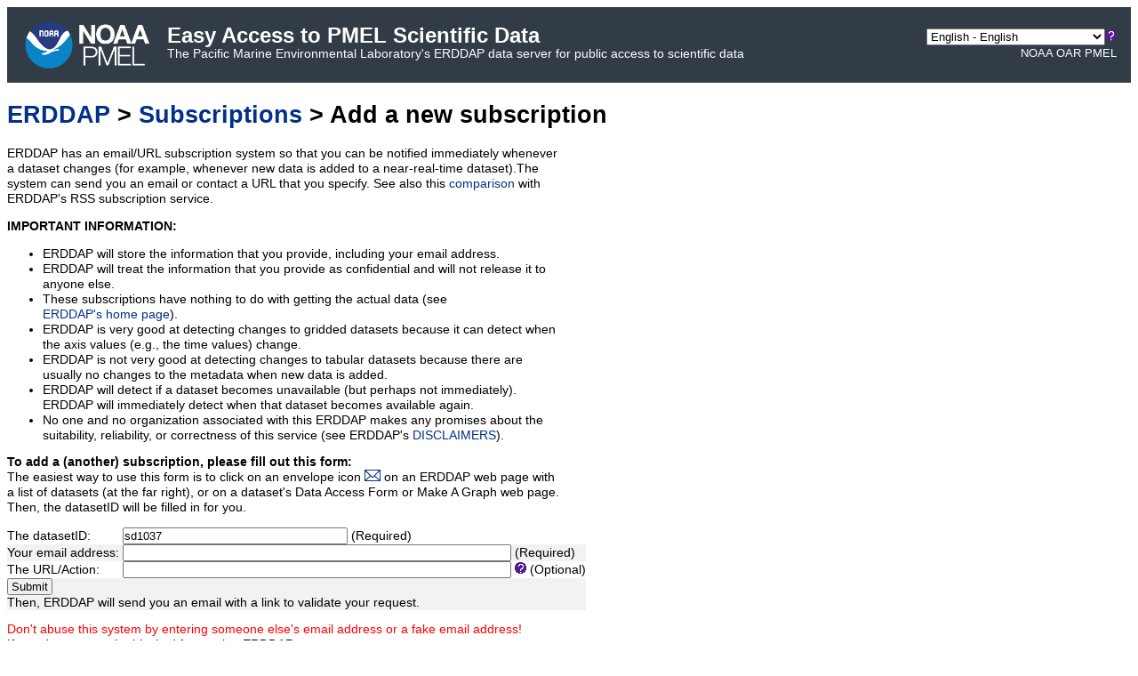

--- FILE ---
content_type: text/html;charset=UTF-8
request_url: https://data.pmel.noaa.gov/pmel/erddap/subscriptions/add.html?datasetID=sd1037&showErrors=false&email=
body_size: 4093
content:
<!DOCTYPE html>
<html lang="en-US">
<head>
<meta charset="UTF-8">
<title>ERDDAP - Add a new subscription</title>
<link rel="shortcut icon" href="https://data.pmel.noaa.gov/pmel/erddap/images/favicon.ico">
<link href="https://data.pmel.noaa.gov/pmel/erddap/images/erddap2.css" rel="stylesheet" type="text/css">
<meta name="viewport" content="width=device-width, initial-scale=1">
</head>
<body>
<table class="compact nowrap" style="width:100%; background-color:#323C46;">
  <tr>
    <td style="text-align:center; width:80px;"><a rel="bookmark"          
      href="https://www.pmel.noaa.gov/"><img                                 
      title="Pacific Marine Environmental Laboratory"                              
      src="https://data.pmel.noaa.gov/pmel/erddap/images/noaapmel_lockupfinal.png" alt="NOAA PMEL"              
      style="vertical-align:middle;width:140px;margin: 10px 20px 10px 20px;"></a></td>
    <td style="text-align:left; font-size:x-large; color:#FFFFFF; ">
      <strong>Easy Access to PMEL Scientific Data</strong>
      <br><small><small><small>The Pacific Marine Environmental Laboratory's ERDDAP data server for public access to scientific data
      </small></small></small>
      </td>
    <td style="text-align:right; font-size:small; color:#FFFFFF; ">
      <select name="language" size="1"
  title="Select&#x20;the&#x20;language&#x20;for&#x20;all&#x20;web&#x20;pages&#x20;in&#x20;ERDDAP&#x2e;"  onchange="window.location.href='https://data.pmel.noaa.gov/pmel/erddap/' + (this.selectedIndex == 0? '' : this[this.selectedIndex].value + '/') + 'subscriptions&#x2f;add&#x2e;html';" >
<option value="en" selected="selected">English - English
<option value="bn">&#x9ac;&#x9be;&#x982;&#x9b2;&#x9be; - Bengali
<option value="zh-CN">&#x6c49;&#x8bed; - Chinese (Simplified)
<option value="zh-TW">&#x6f22;&#x8a9e; - Chinese (Transitional)
<option value="cs">&#x10c;e&#x161;tina - Czech
<option value="da">Dansk - Danish
<option value="nl">Nederlands - Dutch
<option value="fi">Suomi - Finnish
<option value="fr">Fran&ccedil;ais - French
<option value="de">Deutsch - German
<option value="el">&#x395;&#x3bb;&#x3bb;&#x3b7;&#x3bd;&#x3b9;&#x3ba;&#x3ac; - Greek
<option value="hi">&#x939;&#x93f;&#x928;&#x94d;&#x926;&#x940; - Hindi
<option value="hu">Magyar - Hungarian
<option value="id">Bahasa Indonesia - Indonesian
<option value="ga">Gaeilge - Irish
<option value="it">Italiano - Italian
<option value="ja">&#x65e5;&#x672c;&#x8a9e; - Japanese
<option value="ko">&#xd55c;&#xad6d;&#xc5b4; - Korean
<option value="no">Norsk - Norwegian
<option value="pl">Polski - Polish
<option value="pt">Portugu&ecirc;s - Portuguese
<option value="ro">Rom&acirc;n&#x103; - Romanian
<option value="ru">&#x420;&#x443;&#x441;&#x441;&#x43a;&#x438;&#x439; - Russian
<option value="es">Espa&ntilde;ol - Spanish
<option value="sv">Svenska - Swedish
<option value="tl">Wikang Tagalog - Tagalog
<option value="th">&#xe20;&#xe32;&#xe29;&#xe32;&#xe44;&#xe17;&#xe22; - Thai
<option value="tr">T&uuml;rk&ccedil;e - Turkish
<option value="uk">&#x423;&#x43a;&#x440;&#x430;&#x457;&#x43d;&#x441;&#x44c;&#x43a;&#x430; - Ukrainian
<option value="ur">&#x627;&#x64f;&#x631;&#x62f;&#x64f;&#x648; - Urdu
</select><img src="https&#x3a;&#x2f;&#x2f;data&#x2e;pmel&#x2e;noaa&#x2e;gov&#x2f;pmel&#x2f;erddap&#x2f;images&#x2f;QuestionMark&#x2e;png" alt="&#x3f;" onmouseover="Tip('<img src=&quot;https://data.pmel.noaa.gov/pmel/erddap/images/TranslatedByGoogle.png&quot; alt=&quot;Translated by Google&quot;><br>TRANSLATION DISCLAIMER<br>&nbsp;<br>THIS SERVICE MAY CONTAIN TRANSLATIONS POWERED BY GOOGLE. GOOGLE<br>DISCLAIMS ALL WARRANTIES RELATED TO THE TRANSLATIONS, EXPRESS<br>OR IMPLIED, INCLUDING ANY WARRANTIES OF ACCURACY, RELIABILITY,<br>AND ANY IMPLIED WARRANTIES OF MERCHANTABILITY, FITNESS FOR A<br>PARTICULAR PURPOSE AND NONINFRINGEMENT.<br>&nbsp;<br>The ERDDAP website has been translated for your convenience using translation<br>software powered by Google Translate. Reasonable efforts have been made to<br>provide an accurate translation, however, no automated translation is perfect<br>nor is it intended to replace human translators. Translations are provided<br>as a service to users of the ERDDAP website, and are provided &quot;as is.&quot;<br>No warranty of any kind, either expressed or implied, is made as to the<br>accuracy, reliability, or correctness of any translations made from English<br>into any other language. Some content (such as images, videos, etc.) may not<br>be accurately translated due to the limitations of the translation software.<br>&nbsp;<br>The official text is the English version of the website. Any discrepancies or<br>differences created in the translation are not binding and have no legal<br>effect for compliance or enforcement purposes. If any questions arise related<br>to the accuracy of the information contained in the translated website, refer<br>to the English version of the website which is the official version.')" onmouseout="UnTip()"  >
 &nbsp; &nbsp;                                         
      <br>
      <a title="National Oceanic and Atmospheric Administration" rel="bookmark"
      href="https://www.noaa.gov" class="bannerlink">NOAA</a>
      <a title="Oceanic and Atmospheric Research" rel="bookmark"                
      href="https://research.noaa.gov/" class="bannerlink">OAR</a>
      <a title="Pacific Marine Environmental Laboratory" rel="bookmark"
      href="https://www.pmel.noaa.gov/" class="bannerlink">PMEL</a>
      &nbsp; &nbsp;                                                        
      </td>
  </tr>
</table>
<!-- Big HTML tooltips are generated with wz_tooltip from 
    http://wztip.info/index.php/Main_Page (LGPL license) -->
<script src="https://data.pmel.noaa.gov/pmel/erddap/images/wz_tooltip.js"></script>

<div class="standard_width">

<h1 class="nowrap"><a title="Click here to return to the ERDDAP home page." 
rel="start" href="https://data.pmel.noaa.gov/pmel/erddap/index.html">ERDDAP</a> &gt; <a rel="bookmark" href="https://data.pmel.noaa.gov/pmel/erddap/subscriptions">Subscriptions</a> &gt; Add a new subscription</h1>
ERDDAP has an email/URL subscription system so that you can be notified immediately whenever
a dataset changes (for example, whenever new data is added to a near-real-time dataset).The system can send you an email or contact a URL that you specify.  
See also this <a rel="help" href="https://data.pmel.noaa.gov/pmel/erddap/information.html#subscriptions">comparison</a>
with ERDDAP's RSS subscription service.
<p><strong>IMPORTANT INFORMATION:</strong>
<ul>
<li> ERDDAP will store the information that you provide, including your email address.
<li> ERDDAP will treat the information that you provide as confidential and will not release it to
  anyone else.
<li> These subscriptions have nothing to do with getting the actual data (see
  <a class="N" rel="start" href="https://data.pmel.noaa.gov/pmel/erddap/index.html">ERDDAP's home page</a>).
<li> ERDDAP is very good at detecting changes to gridded datasets because it can detect when
  the axis values (e.g., the time values) change.
<li> ERDDAP is not very good at detecting changes to tabular datasets because there are usually
  no changes to the metadata when new data is added.
<li> ERDDAP will detect if a dataset becomes unavailable (but perhaps not immediately).
  ERDDAP will immediately detect when that dataset becomes available again.
<li> No one and no organization associated with this ERDDAP makes any promises about the
  suitability, reliability, or correctness of this service
  (see ERDDAP's <a rel="license" href="https://data.pmel.noaa.gov/pmel/erddap/legal.html">DISCLAIMERS</a>). 
</ul>
<form name="addSub" method="GET"
  action="https&#x3a;&#x2f;&#x2f;data&#x2e;pmel&#x2e;noaa&#x2e;gov&#x2f;pmel&#x2f;erddap&#x2f;subscriptions&#x2f;add&#x2e;html"  >
<p><strong>To add a (another) subscription, please fill out this form:</strong>
<br>The easiest way to use this form is to click on an envelope icon
<img alt="Subscribe" src="https://data.pmel.noaa.gov/pmel/erddap/images/envelope.gif">
on an ERDDAP web page with
a list of datasets (at the far right), or on a dataset's Data Access Form or Make A Graph web page.
Then, the datasetID will be filled in for you.
<table class="compact nowrap">
<tr>
  <td>The datasetID:&nbsp;</td>
  <td><input type="text" name="datasetID" value="sd1037"
   onmouseover="Tip('For example, jplMURSST41')" onmouseout="UnTip()"  
  size="30" maxlength="80"  > (Required)</td>
</tr>
<tr>
  <td>Your email address:&nbsp;</td>
  <td><input type="text" name="email" value=""
  size="53" maxlength="120"  > (Required)</td>
</tr>
<tr>
  <td>The URL/Action:&nbsp;</td>
  <td><input type="text" name="action" value=""
   onmouseover="Tip('<kbd>URL/action</kbd> is an optional URL that ERDDAP will contact instead of sending you an email. <br>So if you want to receive an email whenever the dataset changes, leave <kbd>URL/action</kbd> blank. <br>If you do supply a URL, ERDDAP will just contact the URL and ignore the response. <br>So this can be used to trigger some action at some other web service. <br>To use this feature, enter a percent-encoded URL, for example <br><kbd>https://www.yourWebSite.com?department=R%26D&amp;action=rerunTheModel</kbd>')" onmouseout="UnTip()"  
  size="53" maxlength="4000"  >
    <img src="https&#x3a;&#x2f;&#x2f;data&#x2e;pmel&#x2e;noaa&#x2e;gov&#x2f;pmel&#x2f;erddap&#x2f;images&#x2f;QuestionMark&#x2e;png" alt="&#x3f;" onmouseover="Tip('<kbd>URL/action</kbd> is an optional URL that ERDDAP will contact instead of sending you an email. <br>So if you want to receive an email whenever the dataset changes, leave <kbd>URL/action</kbd> blank. <br>If you do supply a URL, ERDDAP will just contact the URL and ignore the response. <br>So this can be used to trigger some action at some other web service. <br>To use this feature, enter a percent-encoded URL, for example <br><kbd>https://www.yourWebSite.com?department=R%26D&amp;action=rerunTheModel</kbd>')" onmouseout="UnTip()"  >
  (Optional)</td>
</tr>
<tr>
  <td colspan="2"><input type="submit" value="Submit" 
   onmouseover="Tip('Click to submit the information in this form to the server.')" onmouseout="UnTip()"   >

    <br>Then, ERDDAP will send you an email with a link to validate your request.
  </td>
</tr>
</table>
</form>
<p><span class="warningColor">Don't abuse this system by entering someone else's email address or a fake email address!</span>
<br>If you do, you may be blocked from using ERDDAP.
<br>&nbsp;
<p><strong>Or, you can request an email with a
    <a class="N" rel="bookmark" href="https://data.pmel.noaa.gov/pmel/erddap/subscriptions/list.html">list of your valid and pending subscriptions</a>.</strong>
</div>
<div class="standard_width"> 
<br>&nbsp;
<hr>
ERDDAP, Version 2.27.0
<br><a rel="license" href="https://data.pmel.noaa.gov/pmel/erddap/legal.html">Disclaimers</a> | 
    <a rel="bookmark" href="https://data.pmel.noaa.gov/pmel/erddap/legal.html#privacyPolicy">Privacy Policy</a> |
    <a rel="bookmark" href="https://data.pmel.noaa.gov/pmel/erddap/legal.html#contact">Contact</a>
<p>&nbsp;
<p>&nbsp;
<p>&nbsp;
<p>&nbsp;
<p>&nbsp;
<p>&nbsp;
<p>&nbsp;
<p>&nbsp;
<p>&nbsp;
<p>&nbsp;
<p>&nbsp;
</div> 
</body>
</html>
